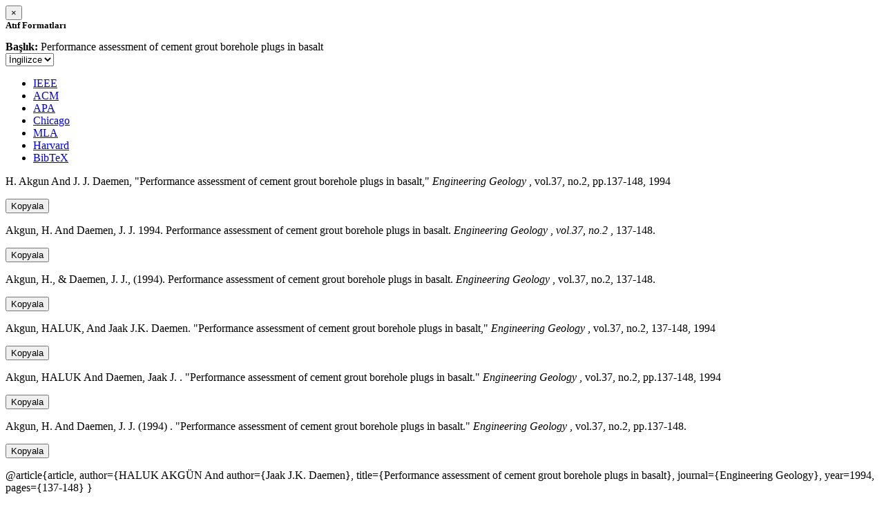

--- FILE ---
content_type: text/html; charset=utf-8
request_url: https://avesis.metu.edu.tr/activitycitation/index/1/adcbe7bb-785d-4246-acc2-247a91fab4af
body_size: 10325
content:
<link href="/Content/mainpage/css/custom.css" rel="stylesheet" />
<link href="/Content/mainpage/vendor/select2/css/select2.min.css" rel="stylesheet" />
<link href="/Content/mainpage/vendor/select2-bootstrap-theme/select2-bootstrap.min.css" rel="stylesheet" />
<style>
    .citationmodal-body {
        color: black !important;
    }

    .citationmodal-button {
        color: #fff !important;
        background-color: #08c !important;
        border-color: #08c #08c #069 !important;
    }
    .citationmodal-button:hover{
        color:white!important;
    }
</style>
<div class="modal-header">
    <button type="button" class="close" data-dismiss="modal" aria-label="Close">
        <span aria-hidden="true">&times;</span>
    </button>
    <h5 class="modal-title">
        <strong>Atıf Formatları</strong>
    </h5>
</div>
<div class="modal-body citationmodal-body">
    <div class="form-group">
        <div class="col-md-10 col-sm-9 col-xs-10" style="padding-left:0">
            <label><strong>Başlık: </strong> </label>
            <span>Performance assessment of cement grout borehole plugs in basalt</span>
        </div>
        <div class="col-md-2 col-sm-3 col-xs-2" style="padding-right:0">
            <select class="dropdown pull-right" id="lang-control">
                <option value="Secondary" selected>İngilizce</option>
                <option value="Primary">T&#252;rk&#231;e</option>
            </select>
        </div>
    </div>
    <div id="citation-modal-tabs">
        <ul class="nav nav-tabs">
            <li class="active" style="width:14%">
                <a href="#ieee" data-toggle="tab">IEEE</a>
            </li>
            <li style="width:14%">
                <a href="#acm" data-toggle="tab">ACM</a>
            </li>
            <li style="width:14%">
                <a href="#apa" data-toggle="tab">APA</a>
            </li>
            <li style="width:15%">
                <a href="#chicago" data-toggle="tab">Chicago</a>
            </li>
            <li style="width:14%">
                <a href="#mla" data-toggle="tab">MLA</a>
            </li>
            <li style="width:15%">
                <a href="#harvard" data-toggle="tab">Harvard</a>
            </li>
            <li style="width:14%">
                <a href="#bibtex" data-toggle="tab">BibTeX</a>
            </li>
        </ul>
        <div class="tab-content">
            <div class="tab-pane active" id="ieee">
                <p class="col-md-11 col-sm-11 col-xs-11" id="ieee-content">
                    H.  Akgun And J. J.  Daemen, "Performance assessment of cement grout borehole plugs in basalt,"  <i>Engineering Geology</i> , vol.37, no.2, pp.137-148, 1994
                </p>
                <div class="col-md-1 col-sm-1 col-xs-1">
                    <button id="ieee-content-button" class="btn btn-md btn-clipboard" onclick="copyToClipboard('#ieee-content')">Kopyala</button>
                </div>
            </div>
            <div class="tab-pane" id="acm">
                <p class="col-md-11 col-sm-11 col-xs-11" id="acm-content">
                    Akgun, H.  And Daemen, J. J. 1994. Performance assessment of cement grout borehole plugs in basalt.  <i>Engineering Geology</i> ,  <i>vol.37, no.2</i> , 137-148.
                </p>
                <div class="col-md-1 col-sm-1 col-xs-1">
                    <button id="acm-content-button" class="btn btn-md btn-clipboard" onclick="copyToClipboard('#acm-content')">Kopyala</button>
                </div>
            </div>
            <div class="tab-pane" id="apa">
                <p class="col-md-11 col-sm-11 col-xs-11" id="apa-content">
                    Akgun, H.,  & Daemen, J. J., (1994). Performance assessment of cement grout borehole plugs in basalt.  <i>Engineering Geology</i> , vol.37, no.2, 137-148.
                </p>
                <div class="col-md-1 col-sm-1 col-xs-1">
                    <button id="apa-content-button"  class="btn btn-md btn-clipboard" onclick="copyToClipboard('#apa-content')">Kopyala</button>
                </div>
            </div>
            <div class="tab-pane" id="chicago">
                <p class="col-md-11 col-sm-11 col-xs-11" id="chicago-content">
                    Akgun, HALUK,  And Jaak J.K. Daemen. "Performance assessment of cement grout borehole plugs in basalt,"  <i>Engineering Geology</i> , vol.37, no.2, 137-148, 1994
                </p>
                <div class="col-md-1 col-sm-1 col-xs-1">
                    <button id="chicago-content-button" class="btn btn-md btn-clipboard" onclick="copyToClipboard('#chicago-content')">Kopyala</button>
                </div>
            </div>
            <div class="tab-pane" id="mla">
                <p class="col-md-11 col-sm-11 col-xs-11" id="mla-content">
                    Akgun, HALUK And Daemen, Jaak J. .  "Performance assessment of cement grout borehole plugs in basalt."  <i>Engineering Geology</i> , vol.37, no.2, pp.137-148, 1994
                </p>
                <div class="col-md-1 col-sm-1 col-xs-1">
                    <button id="mla-content-button" class="btn btn-md btn-clipboard" onclick="copyToClipboard('#mla-content')">Kopyala</button>
                </div>
            </div>
            <div class="tab-pane" id="harvard">
                <p class="col-md-11 col-sm-11 col-xs-11" id="harvard-content">
                    Akgun, H.  And Daemen, J. J. (1994) . "Performance assessment of cement grout borehole plugs in basalt."  <i>Engineering Geology</i> , vol.37, no.2, pp.137-148.
                </p>
                <div class="col-md-1 col-sm-1 col-xs-1">
                    <button id="harvard-content-button" class="btn btn-md btn-clipboard" onclick="copyToClipboard('#harvard-content')">Kopyala</button>
                </div>
            </div>
            <div class="tab-pane" id="bibtex">
                <p class="col-md-11 col-sm-11 col-xs-11" id="bibtex-content">
                    @article{article, author={HALUK AKGÜN And author={Jaak J.K. Daemen}, title={Performance assessment of cement grout borehole plugs in basalt}, journal={Engineering Geology}, year=1994, pages={137-148} }
                </p>
                <div class="col-md-1 col-sm-1 col-xs-1">
                    <button id="bibtex-content-button" class="btn btn-md btn-clipboard" onclick="copyToClipboard('#bibtex-content')">Kopyala</button>
                </div>
            </div>
        </div>
    </div>
</div>
<div class="modal-footer">
    <button type="button" class="btn btn-close citationmodal-button" data-dismiss="modal">Kapat</button>
</div>
<script src="/Content/backoffice/vendor/select2/js/select2.full.min.js"></script>
<script type="text/javascript">
    $(function () {
        $('#lang-control').change(function () {
            var data = $(this).val();
            if (data == "Primary") {
                $("#ieee-content").html(`H.  Akgun Ve J. J.  Daemen, "Performance assessment of cement grout borehole plugs in basalt,"  <i>Engineering Geology</i> , cilt.37, sa.2, ss.137-148, 1994`);
                $("#acm-content").html(`Akgun, H.  Ve Daemen, J. J. 1994. Performance assessment of cement grout borehole plugs in basalt.  <i>Engineering Geology</i> ,  <i>cilt.37, sa.2</i> , 137-148.`);
                $("#apa-content").html(`Akgun, H.,  & Daemen, J. J., (1994). Performance assessment of cement grout borehole plugs in basalt.  <i>Engineering Geology</i> , cilt.37, sa.2, 137-148.`);
                $("#mla-content").html(`Akgun, HALUK Ve Daemen, Jaak J. .  "Performance assessment of cement grout borehole plugs in basalt."  <i>Engineering Geology</i> , cilt.37, sa.2, ss.137-148, 1994`);
                $("#harvard-content").html(`Akgun, H.  Ve Daemen, J. J. (1994) . "Performance assessment of cement grout borehole plugs in basalt."  <i>Engineering Geology</i> , cilt.37, sa.2, ss.137-148.`);
                $("#chicago-content").html(`Akgun, HALUK,  Ve Jaak J.K. Daemen. "Performance assessment of cement grout borehole plugs in basalt,"  <i>Engineering Geology</i> , cilt.37, sa.2, 137-148, 1994`);
                $("#bibtex-content").html(`@article{article, author={HALUK AKGÜN Ve author={Jaak J.K. Daemen}, title={Performance assessment of cement grout borehole plugs in basalt}, journal={Engineering Geology}, year=1994, pages={137-148} }`);
            }
            else if (data == "Secondary") {
                $("#ieee-content").html(`H.  Akgun And J. J.  Daemen, "Performance assessment of cement grout borehole plugs in basalt,"  <i>Engineering Geology</i> , vol.37, no.2, pp.137-148, 1994`);
                $("#acm-content").html(`Akgun, H.  And Daemen, J. J. 1994. Performance assessment of cement grout borehole plugs in basalt.  <i>Engineering Geology</i> ,  <i>vol.37, no.2</i> , 137-148.`);
                $("#apa-content").html(`Akgun, H.,  & Daemen, J. J., (1994). Performance assessment of cement grout borehole plugs in basalt.  <i>Engineering Geology</i> , vol.37, no.2, 137-148.`);
                $("#mla-content").html(`Akgun, HALUK And Daemen, Jaak J. .  "Performance assessment of cement grout borehole plugs in basalt."  <i>Engineering Geology</i> , vol.37, no.2, pp.137-148, 1994`);
                $("#harvard-content").html(`Akgun, H.  And Daemen, J. J. (1994) . "Performance assessment of cement grout borehole plugs in basalt."  <i>Engineering Geology</i> , vol.37, no.2, pp.137-148.`);
                $("#chicago-content").html(`Akgun, HALUK,  And Jaak J.K. Daemen. "Performance assessment of cement grout borehole plugs in basalt,"  <i>Engineering Geology</i> , vol.37, no.2, 137-148, 1994`);
                $("#bibtex-content").html(`@article{article, author={HALUK AKGÜN And author={Jaak J.K. Daemen}, title={Performance assessment of cement grout borehole plugs in basalt}, journal={Engineering Geology}, year=1994, pages={137-148} }`);
            }
        });
    });
    function copyToClipboard(element) {
        var $temp = $("<input>");
        $("body").append($temp);
        $temp.val($(element).text()).select();
        document.execCommand("copy");
        $temp.remove();
        $('.btn-clipboard').removeAttr('data-original-title');
        $(element + '-button').attr('data-original-title', 'İçerik panoya kopyalandı.');
        $(element + '-button').tooltip('show');
    }
</script>